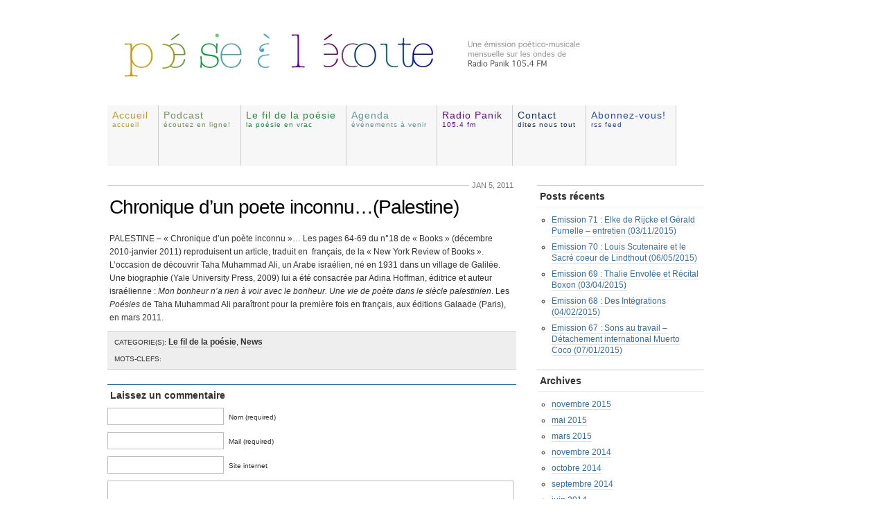

--- FILE ---
content_type: text/html; charset=UTF-8
request_url: https://poesiealecoute.be/news/chronique-dun-poete-inconnu/
body_size: 9909
content:
<!DOCTYPE html PUBLIC "-//W3C//DTD XHTML 1.0 Transitional//EN" 
"http://www.w3.org/TR/xhtml1/DTD/xhtml1-transitional.dtd">

<html xmlns="http://www.w3.org/1999/xhtml">
<head profile="http://gmpg.org/xfn/11">
<meta http-equiv="Content-Type" content="text/html; charset=UTF-8" />
<title>  Chronique d&rsquo;un poete inconnu&#8230;(Palestine) - poésie à l&#039;écoute</title>
<meta http-equiv="Content-Type" content="text/html; charset=utf-8"/>
<meta name="generator" content="WordPress 6.8.3" />
<link rel="stylesheet" href="https://poesiealecoute.be/wp-content/themes/myPoem/style.css" type="text/css" media="screen" />
<link rel="alternate" type="application/rss+xml" title="poésie à l&#039;écoute RSS Feed" href="https://poesiealecoute.be/feed/" />

<script type="text/javascript" src="http://jqueryjs.googlecode.com/files/jquery-1.3.2.min.js"></script> 
	<script type="text/javascript" src="https://poesiealecoute.be/wp-content/themes/myPoem/js/jquerycolor.js"></script>
		<script type="text/javascript" src="https://poesiealecoute.be/wp-content/themes/myPoem/js/jquery.popupWindow.js"></script>

 <script type="text/javascript">
 // Background color animation 

  
  if (/MSIE (\d+\.\d+);/.test(navigator.userAgent)) 
	{
		var ieversion = new Number(RegExp.$1)
		if (ieversion == 6)
			{		
				var DoAnimation = 0
			}
		else
			{
				var DoAnimation = 1
			}			
	}
  else
	{
		var DoAnimation = 1
	}
 
if (DoAnimation == 1)
{
  $(document).ready(function() {
	originalz = $('.second a').css('color');
	$('.second a').hover(function() { //mouseover
		var colz = 'rgb(' + (Math.floor(Math.random() * 256)) + ',' + (Math.floor(Math.random() * 256)) + ',' + (Math.floor(Math.random() * 256)) + ')';
		$(this).animate({
			'color': colz,
		},1000);
	},function() { //mouseout
		$(this).animate({
			'color': originalz,
		},100);
	});
	 // Fun with Color. Differnt font color each time hover
    // Original code can be found http://davidwalsh.name/jquery-random-color-animate
       original = $('.third a').css('background-color');
	$('.third a').hover(function() { //mouseover
		var col = 'rgb(' + (Math.floor(Math.random() * 256)) + ',' + (Math.floor(Math.random() * 256)) + ',' + (Math.floor(Math.random() * 256)) + ')';
		$(this).animate({'backgroundColor': col}, 500);
	},function() { //mouseout
		$(this).animate({'backgroundColor': original},100);
	});

});

} // end DoAnimation
 
  </script>

<meta name='robots' content='max-image-preview:large' />
	<style>img:is([sizes="auto" i], [sizes^="auto," i]) { contain-intrinsic-size: 3000px 1500px }</style>
	<link rel="alternate" type="application/rss+xml" title="poésie à l&#039;écoute &raquo; Chronique d&rsquo;un poete inconnu&#8230;(Palestine) Flux des commentaires" href="https://poesiealecoute.be/news/chronique-dun-poete-inconnu/feed/" />
<script type="text/javascript">
/* <![CDATA[ */
window._wpemojiSettings = {"baseUrl":"https:\/\/s.w.org\/images\/core\/emoji\/16.0.1\/72x72\/","ext":".png","svgUrl":"https:\/\/s.w.org\/images\/core\/emoji\/16.0.1\/svg\/","svgExt":".svg","source":{"concatemoji":"https:\/\/poesiealecoute.be\/wp-includes\/js\/wp-emoji-release.min.js?ver=6.8.3"}};
/*! This file is auto-generated */
!function(s,n){var o,i,e;function c(e){try{var t={supportTests:e,timestamp:(new Date).valueOf()};sessionStorage.setItem(o,JSON.stringify(t))}catch(e){}}function p(e,t,n){e.clearRect(0,0,e.canvas.width,e.canvas.height),e.fillText(t,0,0);var t=new Uint32Array(e.getImageData(0,0,e.canvas.width,e.canvas.height).data),a=(e.clearRect(0,0,e.canvas.width,e.canvas.height),e.fillText(n,0,0),new Uint32Array(e.getImageData(0,0,e.canvas.width,e.canvas.height).data));return t.every(function(e,t){return e===a[t]})}function u(e,t){e.clearRect(0,0,e.canvas.width,e.canvas.height),e.fillText(t,0,0);for(var n=e.getImageData(16,16,1,1),a=0;a<n.data.length;a++)if(0!==n.data[a])return!1;return!0}function f(e,t,n,a){switch(t){case"flag":return n(e,"\ud83c\udff3\ufe0f\u200d\u26a7\ufe0f","\ud83c\udff3\ufe0f\u200b\u26a7\ufe0f")?!1:!n(e,"\ud83c\udde8\ud83c\uddf6","\ud83c\udde8\u200b\ud83c\uddf6")&&!n(e,"\ud83c\udff4\udb40\udc67\udb40\udc62\udb40\udc65\udb40\udc6e\udb40\udc67\udb40\udc7f","\ud83c\udff4\u200b\udb40\udc67\u200b\udb40\udc62\u200b\udb40\udc65\u200b\udb40\udc6e\u200b\udb40\udc67\u200b\udb40\udc7f");case"emoji":return!a(e,"\ud83e\udedf")}return!1}function g(e,t,n,a){var r="undefined"!=typeof WorkerGlobalScope&&self instanceof WorkerGlobalScope?new OffscreenCanvas(300,150):s.createElement("canvas"),o=r.getContext("2d",{willReadFrequently:!0}),i=(o.textBaseline="top",o.font="600 32px Arial",{});return e.forEach(function(e){i[e]=t(o,e,n,a)}),i}function t(e){var t=s.createElement("script");t.src=e,t.defer=!0,s.head.appendChild(t)}"undefined"!=typeof Promise&&(o="wpEmojiSettingsSupports",i=["flag","emoji"],n.supports={everything:!0,everythingExceptFlag:!0},e=new Promise(function(e){s.addEventListener("DOMContentLoaded",e,{once:!0})}),new Promise(function(t){var n=function(){try{var e=JSON.parse(sessionStorage.getItem(o));if("object"==typeof e&&"number"==typeof e.timestamp&&(new Date).valueOf()<e.timestamp+604800&&"object"==typeof e.supportTests)return e.supportTests}catch(e){}return null}();if(!n){if("undefined"!=typeof Worker&&"undefined"!=typeof OffscreenCanvas&&"undefined"!=typeof URL&&URL.createObjectURL&&"undefined"!=typeof Blob)try{var e="postMessage("+g.toString()+"("+[JSON.stringify(i),f.toString(),p.toString(),u.toString()].join(",")+"));",a=new Blob([e],{type:"text/javascript"}),r=new Worker(URL.createObjectURL(a),{name:"wpTestEmojiSupports"});return void(r.onmessage=function(e){c(n=e.data),r.terminate(),t(n)})}catch(e){}c(n=g(i,f,p,u))}t(n)}).then(function(e){for(var t in e)n.supports[t]=e[t],n.supports.everything=n.supports.everything&&n.supports[t],"flag"!==t&&(n.supports.everythingExceptFlag=n.supports.everythingExceptFlag&&n.supports[t]);n.supports.everythingExceptFlag=n.supports.everythingExceptFlag&&!n.supports.flag,n.DOMReady=!1,n.readyCallback=function(){n.DOMReady=!0}}).then(function(){return e}).then(function(){var e;n.supports.everything||(n.readyCallback(),(e=n.source||{}).concatemoji?t(e.concatemoji):e.wpemoji&&e.twemoji&&(t(e.twemoji),t(e.wpemoji)))}))}((window,document),window._wpemojiSettings);
/* ]]> */
</script>

<style id='wp-emoji-styles-inline-css' type='text/css'>

	img.wp-smiley, img.emoji {
		display: inline !important;
		border: none !important;
		box-shadow: none !important;
		height: 1em !important;
		width: 1em !important;
		margin: 0 0.07em !important;
		vertical-align: -0.1em !important;
		background: none !important;
		padding: 0 !important;
	}
</style>
<link rel='stylesheet' id='wp-block-library-css' href='https://poesiealecoute.be/wp-includes/css/dist/block-library/style.min.css?ver=6.8.3' type='text/css' media='all' />
<style id='classic-theme-styles-inline-css' type='text/css'>
/*! This file is auto-generated */
.wp-block-button__link{color:#fff;background-color:#32373c;border-radius:9999px;box-shadow:none;text-decoration:none;padding:calc(.667em + 2px) calc(1.333em + 2px);font-size:1.125em}.wp-block-file__button{background:#32373c;color:#fff;text-decoration:none}
</style>
<style id='global-styles-inline-css' type='text/css'>
:root{--wp--preset--aspect-ratio--square: 1;--wp--preset--aspect-ratio--4-3: 4/3;--wp--preset--aspect-ratio--3-4: 3/4;--wp--preset--aspect-ratio--3-2: 3/2;--wp--preset--aspect-ratio--2-3: 2/3;--wp--preset--aspect-ratio--16-9: 16/9;--wp--preset--aspect-ratio--9-16: 9/16;--wp--preset--color--black: #000000;--wp--preset--color--cyan-bluish-gray: #abb8c3;--wp--preset--color--white: #ffffff;--wp--preset--color--pale-pink: #f78da7;--wp--preset--color--vivid-red: #cf2e2e;--wp--preset--color--luminous-vivid-orange: #ff6900;--wp--preset--color--luminous-vivid-amber: #fcb900;--wp--preset--color--light-green-cyan: #7bdcb5;--wp--preset--color--vivid-green-cyan: #00d084;--wp--preset--color--pale-cyan-blue: #8ed1fc;--wp--preset--color--vivid-cyan-blue: #0693e3;--wp--preset--color--vivid-purple: #9b51e0;--wp--preset--gradient--vivid-cyan-blue-to-vivid-purple: linear-gradient(135deg,rgba(6,147,227,1) 0%,rgb(155,81,224) 100%);--wp--preset--gradient--light-green-cyan-to-vivid-green-cyan: linear-gradient(135deg,rgb(122,220,180) 0%,rgb(0,208,130) 100%);--wp--preset--gradient--luminous-vivid-amber-to-luminous-vivid-orange: linear-gradient(135deg,rgba(252,185,0,1) 0%,rgba(255,105,0,1) 100%);--wp--preset--gradient--luminous-vivid-orange-to-vivid-red: linear-gradient(135deg,rgba(255,105,0,1) 0%,rgb(207,46,46) 100%);--wp--preset--gradient--very-light-gray-to-cyan-bluish-gray: linear-gradient(135deg,rgb(238,238,238) 0%,rgb(169,184,195) 100%);--wp--preset--gradient--cool-to-warm-spectrum: linear-gradient(135deg,rgb(74,234,220) 0%,rgb(151,120,209) 20%,rgb(207,42,186) 40%,rgb(238,44,130) 60%,rgb(251,105,98) 80%,rgb(254,248,76) 100%);--wp--preset--gradient--blush-light-purple: linear-gradient(135deg,rgb(255,206,236) 0%,rgb(152,150,240) 100%);--wp--preset--gradient--blush-bordeaux: linear-gradient(135deg,rgb(254,205,165) 0%,rgb(254,45,45) 50%,rgb(107,0,62) 100%);--wp--preset--gradient--luminous-dusk: linear-gradient(135deg,rgb(255,203,112) 0%,rgb(199,81,192) 50%,rgb(65,88,208) 100%);--wp--preset--gradient--pale-ocean: linear-gradient(135deg,rgb(255,245,203) 0%,rgb(182,227,212) 50%,rgb(51,167,181) 100%);--wp--preset--gradient--electric-grass: linear-gradient(135deg,rgb(202,248,128) 0%,rgb(113,206,126) 100%);--wp--preset--gradient--midnight: linear-gradient(135deg,rgb(2,3,129) 0%,rgb(40,116,252) 100%);--wp--preset--font-size--small: 13px;--wp--preset--font-size--medium: 20px;--wp--preset--font-size--large: 36px;--wp--preset--font-size--x-large: 42px;--wp--preset--spacing--20: 0.44rem;--wp--preset--spacing--30: 0.67rem;--wp--preset--spacing--40: 1rem;--wp--preset--spacing--50: 1.5rem;--wp--preset--spacing--60: 2.25rem;--wp--preset--spacing--70: 3.38rem;--wp--preset--spacing--80: 5.06rem;--wp--preset--shadow--natural: 6px 6px 9px rgba(0, 0, 0, 0.2);--wp--preset--shadow--deep: 12px 12px 50px rgba(0, 0, 0, 0.4);--wp--preset--shadow--sharp: 6px 6px 0px rgba(0, 0, 0, 0.2);--wp--preset--shadow--outlined: 6px 6px 0px -3px rgba(255, 255, 255, 1), 6px 6px rgba(0, 0, 0, 1);--wp--preset--shadow--crisp: 6px 6px 0px rgba(0, 0, 0, 1);}:where(.is-layout-flex){gap: 0.5em;}:where(.is-layout-grid){gap: 0.5em;}body .is-layout-flex{display: flex;}.is-layout-flex{flex-wrap: wrap;align-items: center;}.is-layout-flex > :is(*, div){margin: 0;}body .is-layout-grid{display: grid;}.is-layout-grid > :is(*, div){margin: 0;}:where(.wp-block-columns.is-layout-flex){gap: 2em;}:where(.wp-block-columns.is-layout-grid){gap: 2em;}:where(.wp-block-post-template.is-layout-flex){gap: 1.25em;}:where(.wp-block-post-template.is-layout-grid){gap: 1.25em;}.has-black-color{color: var(--wp--preset--color--black) !important;}.has-cyan-bluish-gray-color{color: var(--wp--preset--color--cyan-bluish-gray) !important;}.has-white-color{color: var(--wp--preset--color--white) !important;}.has-pale-pink-color{color: var(--wp--preset--color--pale-pink) !important;}.has-vivid-red-color{color: var(--wp--preset--color--vivid-red) !important;}.has-luminous-vivid-orange-color{color: var(--wp--preset--color--luminous-vivid-orange) !important;}.has-luminous-vivid-amber-color{color: var(--wp--preset--color--luminous-vivid-amber) !important;}.has-light-green-cyan-color{color: var(--wp--preset--color--light-green-cyan) !important;}.has-vivid-green-cyan-color{color: var(--wp--preset--color--vivid-green-cyan) !important;}.has-pale-cyan-blue-color{color: var(--wp--preset--color--pale-cyan-blue) !important;}.has-vivid-cyan-blue-color{color: var(--wp--preset--color--vivid-cyan-blue) !important;}.has-vivid-purple-color{color: var(--wp--preset--color--vivid-purple) !important;}.has-black-background-color{background-color: var(--wp--preset--color--black) !important;}.has-cyan-bluish-gray-background-color{background-color: var(--wp--preset--color--cyan-bluish-gray) !important;}.has-white-background-color{background-color: var(--wp--preset--color--white) !important;}.has-pale-pink-background-color{background-color: var(--wp--preset--color--pale-pink) !important;}.has-vivid-red-background-color{background-color: var(--wp--preset--color--vivid-red) !important;}.has-luminous-vivid-orange-background-color{background-color: var(--wp--preset--color--luminous-vivid-orange) !important;}.has-luminous-vivid-amber-background-color{background-color: var(--wp--preset--color--luminous-vivid-amber) !important;}.has-light-green-cyan-background-color{background-color: var(--wp--preset--color--light-green-cyan) !important;}.has-vivid-green-cyan-background-color{background-color: var(--wp--preset--color--vivid-green-cyan) !important;}.has-pale-cyan-blue-background-color{background-color: var(--wp--preset--color--pale-cyan-blue) !important;}.has-vivid-cyan-blue-background-color{background-color: var(--wp--preset--color--vivid-cyan-blue) !important;}.has-vivid-purple-background-color{background-color: var(--wp--preset--color--vivid-purple) !important;}.has-black-border-color{border-color: var(--wp--preset--color--black) !important;}.has-cyan-bluish-gray-border-color{border-color: var(--wp--preset--color--cyan-bluish-gray) !important;}.has-white-border-color{border-color: var(--wp--preset--color--white) !important;}.has-pale-pink-border-color{border-color: var(--wp--preset--color--pale-pink) !important;}.has-vivid-red-border-color{border-color: var(--wp--preset--color--vivid-red) !important;}.has-luminous-vivid-orange-border-color{border-color: var(--wp--preset--color--luminous-vivid-orange) !important;}.has-luminous-vivid-amber-border-color{border-color: var(--wp--preset--color--luminous-vivid-amber) !important;}.has-light-green-cyan-border-color{border-color: var(--wp--preset--color--light-green-cyan) !important;}.has-vivid-green-cyan-border-color{border-color: var(--wp--preset--color--vivid-green-cyan) !important;}.has-pale-cyan-blue-border-color{border-color: var(--wp--preset--color--pale-cyan-blue) !important;}.has-vivid-cyan-blue-border-color{border-color: var(--wp--preset--color--vivid-cyan-blue) !important;}.has-vivid-purple-border-color{border-color: var(--wp--preset--color--vivid-purple) !important;}.has-vivid-cyan-blue-to-vivid-purple-gradient-background{background: var(--wp--preset--gradient--vivid-cyan-blue-to-vivid-purple) !important;}.has-light-green-cyan-to-vivid-green-cyan-gradient-background{background: var(--wp--preset--gradient--light-green-cyan-to-vivid-green-cyan) !important;}.has-luminous-vivid-amber-to-luminous-vivid-orange-gradient-background{background: var(--wp--preset--gradient--luminous-vivid-amber-to-luminous-vivid-orange) !important;}.has-luminous-vivid-orange-to-vivid-red-gradient-background{background: var(--wp--preset--gradient--luminous-vivid-orange-to-vivid-red) !important;}.has-very-light-gray-to-cyan-bluish-gray-gradient-background{background: var(--wp--preset--gradient--very-light-gray-to-cyan-bluish-gray) !important;}.has-cool-to-warm-spectrum-gradient-background{background: var(--wp--preset--gradient--cool-to-warm-spectrum) !important;}.has-blush-light-purple-gradient-background{background: var(--wp--preset--gradient--blush-light-purple) !important;}.has-blush-bordeaux-gradient-background{background: var(--wp--preset--gradient--blush-bordeaux) !important;}.has-luminous-dusk-gradient-background{background: var(--wp--preset--gradient--luminous-dusk) !important;}.has-pale-ocean-gradient-background{background: var(--wp--preset--gradient--pale-ocean) !important;}.has-electric-grass-gradient-background{background: var(--wp--preset--gradient--electric-grass) !important;}.has-midnight-gradient-background{background: var(--wp--preset--gradient--midnight) !important;}.has-small-font-size{font-size: var(--wp--preset--font-size--small) !important;}.has-medium-font-size{font-size: var(--wp--preset--font-size--medium) !important;}.has-large-font-size{font-size: var(--wp--preset--font-size--large) !important;}.has-x-large-font-size{font-size: var(--wp--preset--font-size--x-large) !important;}
:where(.wp-block-post-template.is-layout-flex){gap: 1.25em;}:where(.wp-block-post-template.is-layout-grid){gap: 1.25em;}
:where(.wp-block-columns.is-layout-flex){gap: 2em;}:where(.wp-block-columns.is-layout-grid){gap: 2em;}
:root :where(.wp-block-pullquote){font-size: 1.5em;line-height: 1.6;}
</style>
<script type="text/javascript" src="https://poesiealecoute.be/wp-includes/js/jquery/jquery.min.js?ver=3.7.1" id="jquery-core-js"></script>
<script type="text/javascript" src="https://poesiealecoute.be/wp-includes/js/jquery/jquery-migrate.min.js?ver=3.4.1" id="jquery-migrate-js"></script>
<script type="text/javascript" src="https://poesiealecoute.be/wp-content/plugins/events-calendar/js/jquery.bgiframe.js?ver=2.1" id="jquerybgiframe-js"></script>
<script type="text/javascript" src="https://poesiealecoute.be/wp-content/plugins/events-calendar/js/jquery.tooltip.min.js?ver=1.3" id="jquerytooltip-js"></script>
<link rel="https://api.w.org/" href="https://poesiealecoute.be/wp-json/" /><link rel="alternate" title="JSON" type="application/json" href="https://poesiealecoute.be/wp-json/wp/v2/posts/301" /><link rel="EditURI" type="application/rsd+xml" title="RSD" href="https://poesiealecoute.be/xmlrpc.php?rsd" />
<link rel="canonical" href="https://poesiealecoute.be/news/chronique-dun-poete-inconnu/" />
<link rel='shortlink' href='https://poesiealecoute.be/?p=301' />
<link rel="alternate" title="oEmbed (JSON)" type="application/json+oembed" href="https://poesiealecoute.be/wp-json/oembed/1.0/embed?url=https%3A%2F%2Fpoesiealecoute.be%2Fnews%2Fchronique-dun-poete-inconnu%2F" />
<link rel="alternate" title="oEmbed (XML)" type="text/xml+oembed" href="https://poesiealecoute.be/wp-json/oembed/1.0/embed?url=https%3A%2F%2Fpoesiealecoute.be%2Fnews%2Fchronique-dun-poete-inconnu%2F&#038;format=xml" />
<!-- Start Of Script Generated By Events-Calendar [Luke Howell | www.lukehowell.com] and [R. MALKA | www.heirem.fr] -->
<!-- More information at http://wp-eventscalendar.com. -->
<link type="text/css" rel="stylesheet" href="https://poesiealecoute.be/wp-includes/js/thickbox/thickbox.css" />
<link type="text/css" rel="stylesheet" href="http://poesiealecoute.be/wp-content/plugins/events-calendar/css/events-calendar.css" />
 <script type="text/javascript">
	// <![CDATA[
	var ecd = {};
	ecd.jq = jQuery.noConflict(false);
	//]]>
 </script>
<!-- End Of Script Generated By Events-Calendar - Version: 6.7.6 -->
</head>
<body>
	<div id="headerStrip" class="toggleCategories fix" style="display: none;"> 
		<ul class="fix">
		<div style="height:180px;">	
			<div id="flashcontent" style="background:#000;"  >
			<a href="http://www.adobe.com/go/getflashplayer">
				<img src="http://www.adobe.com/images/shared/download_buttons/get_flash_player.gif" alt="Get Adobe Flash player" />
			</a>
		</div>
		</div>
		</ul>
	</div>
	
<div id="wrapper">
	<div id="masthead" class="fix">
		<h1><a href="http://poesiealecoute.be/"><img src="https://poesiealecoute.be/wp-content/themes/myPoem/images/logo.png" title="poésie à l&#039;écoute" alt="poésie à l&#039;écoute" border="none"/></a></h1>
		<div id="blogLead">
			
			<p id="authorIntro"></p>
		</div>
	</div>
	
	
<div id="navStripWrapper" class="third">

    <ul class="nav fix">
        <li><a id="color1" href="http://poesiealecoute.be/" title="Return to the the frontpage">Accueil<br /><span id="color1">Accueil</span></a></li>

        <li><a id="color2" class="popup" href="http://www.poesiealecoute.be/Player.html" target="_blank" title="Podcast" >Podcast<br /><span id="color2">&Eacute;coutez en ligne!</span></a></li>

        <li><a id="color3" href="http://poesiealecoute.be/category/fil-de-la-poesie" title="Le file de la po&eacute;sie">Le fil de la po&eacute;sie<br /><span id="color3">La po&eacute;sie en vrac</span></a></li>

        <li><a id="color4" href="http://poesiealecoute.be/agenda/" title="Agenda">Agenda<br /><span id="color4">&Eacute;v&eacute;nements &agrave; venir</span></a></li>

        <li><a id="color5" href="http://www.radiopanik.org/spip/" target="_blank" title="Radio Panik">Radio Panik<br /><span id="color5">105.4 FM</span></a></li>

        <li><a id="color6" href="http://poesiealecoute.be/contact/" title="Contact">Contact<br /><span id="color6">Dites nous tout</span></a></li>

        <li class="last"><a id="color7" href="http://poesiealecoute.be/feed/" title="Subscribe to the main feed via RSS">Abonnez-vous!<br /><span id="color7">RSS feed</span></a></li>
    </ul>

</div>
<div id="filler" class="fix">
	<div id="mainColumn" class="fix"><a name="main"></a>
				<div id="post-301" class="post">
			<div class="postMeta fix">
				<p class="container">
					<span class="date">Jan 5, 2011</span>
				</p>
			</div>
			<h2><a href="https://poesiealecoute.be/news/chronique-dun-poete-inconnu/" title="Chronique d&rsquo;un poete inconnu&#8230;(Palestine)">Chronique d&rsquo;un poete inconnu&#8230;(Palestine)</a></h2>
			        	
			<div class="entry">
				<div id="mpf0_readMsgBodyContainer">
<div id="mpf0_MsgContainer">
<p>PALESTINE – « Chronique d’un poète  inconnu »… Les pages 64-69 du n°18 de « Books » (décembre 2010-janvier 2011)  reproduisent un article, traduit en  français, de la « New York  Review of Books ». L’occasion de découvrir Taha Muhammad Ali, un Arabe  israélien, né en 1931 dans un village de Galilée. Une biographie (Yale  University Press, 2009) lui a été consacrée par Adina Hoffman, éditrice et  auteur israélienne : <em>Mon bonheur n’a rien à voir avec le bonheur. Une vie de  poète dans le siècle palestinien</em>. Les <em>Poésies</em> de Taha Muhammad Ali  paraîtront pour la première fois en français, aux éditions Galaade (Paris), en  mars 2011.</p>
</div>
</div>
			</div>
			<div class="entry meta">
				<p><span class="highlight">Categorie(s):</span> <a href="https://poesiealecoute.be/category/fil-de-la-poesie/" rel="category tag">Le fil de la poésie</a>, <a href="https://poesiealecoute.be/category/news/" rel="category tag">News</a></p>
				<p><span class="highlight">Mots-clefs:</span> </p>
			</div>
		</div>
		<div id="commentsContainer">
			
<!-- You can start editing here. -->

		<!-- If comments are open, but there are no comments. -->
	

<div id="respond">

<h3 id="respondTitle"><span class="hook">Laissez un commentaire <span class="cancel-comment-reply"><a rel="nofollow" id="cancel-comment-reply-link" href="/news/chronique-dun-poete-inconnu/#respond" style="display:none;">&times;&nbsp;Cancel reply</a></span></span></h3>


<form action="http://poesiealecoute.be/wp-comments-post.php" method="post" id="commentform">


<p class="contain"><input type="text" name="author" id="author" value="" size="22" tabindex="1" aria-required='true' />
<label for="author"><small>Nom (required)</small></label></p>

<p class="contain"><input type="text" name="email" id="email" value="" size="22" tabindex="2" aria-required='true' />
<label for="email"><small>Mail (required)</small></label></p>

<p class="contain"><input type="text" name="url" id="url" value="" size="22" tabindex="3" />
<label for="url"><small>Site internet</small></label></p>

<!--<p><small><strong>XHTML:</strong> You can use these tags: <code>&lt;a href=&quot;&quot; title=&quot;&quot;&gt; &lt;abbr title=&quot;&quot;&gt; &lt;acronym title=&quot;&quot;&gt; &lt;b&gt; &lt;blockquote cite=&quot;&quot;&gt; &lt;cite&gt; &lt;code&gt; &lt;del datetime=&quot;&quot;&gt; &lt;em&gt; &lt;i&gt; &lt;q cite=&quot;&quot;&gt; &lt;s&gt; &lt;strike&gt; &lt;strong&gt; </code></small></p>-->

<p class="contain"><textarea name="comment" id="comment" cols="100%" rows="10" tabindex="4"></textarea></p>

<input name="submit" type="submit" id="submit" tabindex="5" value="Submit Comment" />
<input type='hidden' name='comment_post_ID' value='301' id='comment_post_ID' />
<input type='hidden' name='comment_parent' id='comment_parent' value='0' />

<p style="display: none;"><input type="hidden" id="akismet_comment_nonce" name="akismet_comment_nonce" value="5f3d0026da" /></p><p style="display: none !important;" class="akismet-fields-container" data-prefix="ak_"><label>&#916;<textarea name="ak_hp_textarea" cols="45" rows="8" maxlength="100"></textarea></label><input type="hidden" id="ak_js_1" name="ak_js" value="176"/><script>document.getElementById( "ak_js_1" ).setAttribute( "value", ( new Date() ).getTime() );</script></p>
</form>


</div>
		</div>
			</div>
	<div class="secondaryColumn">
	
		<div id="recent-posts-3" class="widgetContainer widget_recent_entries">
		<h3 class="widgetTitle">Posts récents</h3>
		<ul>
											<li>
					<a href="https://poesiealecoute.be/news/emission-71-elke-de-rijcke-et-gerald-purnelle-entretien/">Emission 71 : Elke de Rijcke et Gérald Purnelle &#8211; entretien (03/11/2015)</a>
									</li>
											<li>
					<a href="https://poesiealecoute.be/news/emission-70-louis-scutenaire-et-le-sacre-coeur-de-lindthout-06052015/">Emission 70 : Louis Scutenaire et le Sacré coeur de Lindthout (06/05/2015)</a>
									</li>
											<li>
					<a href="https://poesiealecoute.be/news/emission-69-thalie-envolee-et-recital-boxon-03042015/">Emission 69 : Thalie Envolée et Récital Boxon (03/04/2015)</a>
									</li>
											<li>
					<a href="https://poesiealecoute.be/news/emission-68-des-integrations-04022015/">Emission 68 : Des Intégrations (04/02/2015)</a>
									</li>
											<li>
					<a href="https://poesiealecoute.be/news/emission-67-sons-au-travail-detachement-international-muerto-coco-07012015/">Emission 67 : Sons au travail &#8211; Détachement international Muerto Coco (07/01/2015)</a>
									</li>
					</ul>

		</div><div id="archives-3" class="widgetContainer widget_archive"><h3 class="widgetTitle">Archives</h3>
			<ul>
					<li><a href='https://poesiealecoute.be/2015/11/'>novembre 2015</a></li>
	<li><a href='https://poesiealecoute.be/2015/05/'>mai 2015</a></li>
	<li><a href='https://poesiealecoute.be/2015/03/'>mars 2015</a></li>
	<li><a href='https://poesiealecoute.be/2014/11/'>novembre 2014</a></li>
	<li><a href='https://poesiealecoute.be/2014/10/'>octobre 2014</a></li>
	<li><a href='https://poesiealecoute.be/2014/09/'>septembre 2014</a></li>
	<li><a href='https://poesiealecoute.be/2014/06/'>juin 2014</a></li>
	<li><a href='https://poesiealecoute.be/2014/04/'>avril 2014</a></li>
	<li><a href='https://poesiealecoute.be/2014/03/'>mars 2014</a></li>
	<li><a href='https://poesiealecoute.be/2014/02/'>février 2014</a></li>
	<li><a href='https://poesiealecoute.be/2013/12/'>décembre 2013</a></li>
	<li><a href='https://poesiealecoute.be/2013/11/'>novembre 2013</a></li>
	<li><a href='https://poesiealecoute.be/2013/10/'>octobre 2013</a></li>
	<li><a href='https://poesiealecoute.be/2013/09/'>septembre 2013</a></li>
	<li><a href='https://poesiealecoute.be/2013/07/'>juillet 2013</a></li>
	<li><a href='https://poesiealecoute.be/2013/06/'>juin 2013</a></li>
	<li><a href='https://poesiealecoute.be/2013/04/'>avril 2013</a></li>
	<li><a href='https://poesiealecoute.be/2013/03/'>mars 2013</a></li>
	<li><a href='https://poesiealecoute.be/2013/01/'>janvier 2013</a></li>
	<li><a href='https://poesiealecoute.be/2012/12/'>décembre 2012</a></li>
	<li><a href='https://poesiealecoute.be/2012/11/'>novembre 2012</a></li>
	<li><a href='https://poesiealecoute.be/2012/10/'>octobre 2012</a></li>
	<li><a href='https://poesiealecoute.be/2012/09/'>septembre 2012</a></li>
	<li><a href='https://poesiealecoute.be/2012/08/'>août 2012</a></li>
	<li><a href='https://poesiealecoute.be/2012/07/'>juillet 2012</a></li>
	<li><a href='https://poesiealecoute.be/2012/06/'>juin 2012</a></li>
	<li><a href='https://poesiealecoute.be/2012/04/'>avril 2012</a></li>
	<li><a href='https://poesiealecoute.be/2012/03/'>mars 2012</a></li>
	<li><a href='https://poesiealecoute.be/2012/02/'>février 2012</a></li>
	<li><a href='https://poesiealecoute.be/2012/01/'>janvier 2012</a></li>
	<li><a href='https://poesiealecoute.be/2011/12/'>décembre 2011</a></li>
	<li><a href='https://poesiealecoute.be/2011/11/'>novembre 2011</a></li>
	<li><a href='https://poesiealecoute.be/2011/10/'>octobre 2011</a></li>
	<li><a href='https://poesiealecoute.be/2011/09/'>septembre 2011</a></li>
	<li><a href='https://poesiealecoute.be/2011/08/'>août 2011</a></li>
	<li><a href='https://poesiealecoute.be/2011/07/'>juillet 2011</a></li>
	<li><a href='https://poesiealecoute.be/2011/06/'>juin 2011</a></li>
	<li><a href='https://poesiealecoute.be/2011/05/'>mai 2011</a></li>
	<li><a href='https://poesiealecoute.be/2011/04/'>avril 2011</a></li>
	<li><a href='https://poesiealecoute.be/2011/03/'>mars 2011</a></li>
	<li><a href='https://poesiealecoute.be/2011/02/'>février 2011</a></li>
	<li><a href='https://poesiealecoute.be/2011/01/'>janvier 2011</a></li>
	<li><a href='https://poesiealecoute.be/2010/11/'>novembre 2010</a></li>
	<li><a href='https://poesiealecoute.be/2010/10/'>octobre 2010</a></li>
	<li><a href='https://poesiealecoute.be/2010/09/'>septembre 2010</a></li>
	<li><a href='https://poesiealecoute.be/2010/05/'>mai 2010</a></li>
	<li><a href='https://poesiealecoute.be/2010/04/'>avril 2010</a></li>
	<li><a href='https://poesiealecoute.be/2010/02/'>février 2010</a></li>
	<li><a href='https://poesiealecoute.be/2010/01/'>janvier 2010</a></li>
	<li><a href='https://poesiealecoute.be/2009/11/'>novembre 2009</a></li>
	<li><a href='https://poesiealecoute.be/2009/06/'>juin 2009</a></li>
	<li><a href='https://poesiealecoute.be/2009/05/'>mai 2009</a></li>
	<li><a href='https://poesiealecoute.be/2009/03/'>mars 2009</a></li>
	<li><a href='https://poesiealecoute.be/2009/01/'>janvier 2009</a></li>
	<li><a href='https://poesiealecoute.be/2008/12/'>décembre 2008</a></li>
	<li><a href='https://poesiealecoute.be/2008/11/'>novembre 2008</a></li>
			</ul>

			</div></div>	<div class="secondaryColumn">
		</div></div>
	<div div="navStripWrapper" class="third">
	
	<ul class="nav fix n">
		<li><a href="http://poesiealecoute.be/" title="Return to the the frontpage">Accueil<br /><span></span></a></li>
		<li><a id="triggerCatID2" href="#" title="Show categories">Naviguer<br /><span>par cat&eacute;gories</span></a></li>
		<li class="last"><a href="https://poesiealecoute.be/feed/" title="Subscribe to the main feed via RSS">Abonnez-vous!<br /><span>RSS feed</span></a></li>
		
		<li id="searchBar2" class="searchField">
			<div>
				<form method="get" id="searchForm2" action="https://poesiealecoute.be/">
				<span><input type="text" value="Votre recherche..." onfocus="if (this.value == 'Votre recherche...') {this.value = '';}" onblur="if (this.value == '') {this.value = 'Votre recherche...';}" name="s" id="s2" /></span>
				</form>
			</div>
		</li>
	</ul>

	<div id="footerStrip" class="" style="display: none;"> 
		<ul class="nav fix q">
			<li class="cat-item cat-item-15"><a href="https://poesiealecoute.be/category/fil-de-la-poesie/">Le fil de la poésie</a>
</li>
	<li class="cat-item cat-item-1"><a href="https://poesiealecoute.be/category/news/">News</a>
</li>
	<li class="cat-item cat-item-11"><a href="https://poesiealecoute.be/category/podcast/">Podcast</a>
</li>
	<li class="cat-item cat-item-13"><a href="https://poesiealecoute.be/category/presse/">Presse</a>
</li>
		</ul>
	</div>
	
</div>	<div id="footer" class="fix">
		<p class="left">Contact: <a href="mailto:poesiealecoute@gmail.com" alt="Contact">poesiealecoute@gmail.com</a></p>
		<p class="right">Tous droits r&eacute;serv&eacute;s - Po&eacute;sie &agrave; l'&eacute;coute 2009</p>
	</div>
</div>
<script type="speculationrules">
{"prefetch":[{"source":"document","where":{"and":[{"href_matches":"\/*"},{"not":{"href_matches":["\/wp-*.php","\/wp-admin\/*","\/wp-content\/uploads\/*","\/wp-content\/*","\/wp-content\/plugins\/*","\/wp-content\/themes\/myPoem\/*","\/*\\?(.+)"]}},{"not":{"selector_matches":"a[rel~=\"nofollow\"]"}},{"not":{"selector_matches":".no-prefetch, .no-prefetch a"}}]},"eagerness":"conservative"}]}
</script>
<script type="text/javascript" id="thickbox-js-extra">
/* <![CDATA[ */
var thickboxL10n = {"next":"Suiv.\u00a0>","prev":"<\u00a0Pr\u00e9c.","image":"Image","of":"sur","close":"Fermer","noiframes":"Cette fonctionnalit\u00e9 requiert des iframes. Les iframes sont d\u00e9sactiv\u00e9es sur votre navigateur, ou alors il ne les accepte pas.","loadingAnimation":"https:\/\/poesiealecoute.be\/wp-includes\/js\/thickbox\/loadingAnimation.gif"};
/* ]]> */
</script>
<script type="text/javascript" src="https://poesiealecoute.be/wp-includes/js/thickbox/thickbox.js?ver=3.1-20121105" id="thickbox-js"></script>
<script type="text/javascript" src="https://poesiealecoute.be/wp-includes/js/comment-reply.min.js?ver=6.8.3" id="comment-reply-js" async="async" data-wp-strategy="async"></script>
<script defer type="text/javascript" src="https://poesiealecoute.be/wp-content/plugins/akismet/_inc/akismet-frontend.js?ver=1756667423" id="akismet-frontend-js"></script>
<script src="https://poesiealecoute.be/wp-content/themes/myPoem/js/functions.js" type="text/javascript" charset="utf-8"></script>
</body>
</html>

<!-- Page cached by LiteSpeed Cache 7.7 on 2026-01-18 05:44:03 -->

--- FILE ---
content_type: text/css
request_url: https://poesiealecoute.be/wp-content/themes/myPoem/style.css
body_size: 2439
content:
/*  
Theme Name: MyPoem
Theme URI: http://poesiealecoute.be/
Description: Based on GridFocus source code.
Version: 0.1
Author: Jk_
Author URI: http://5thirtyone.com/
*/

* {
	margin: 0;
	padding: 0;
}
body {
	background: #FFFFFF url(images/logo2.gif) no-repeat scroll right bottom;
	color: #333;
	font-size: 62.5%;
	font-family: geneva, arial, verdana, sans-serif;
	text-align: center;
} 
h1 {
	font-size: 2em;
}
h2 {
	font-family:Geneva,Arial;
font-size:28px;
font-weight:normal;
letter-spacing:-1px;
line-height:32px;
margin:0 0 10px;
padding:0;
text-decoration:none;
}
h3 {
	font-size: 1.4em;
}
h4 {
	font-size: 1.2em;
}
a {
	color: #000;
	outline: none;
	text-decoration: none;
}
a:hover {
	color: #3c6c92;
}

#menu{
     margin:0 auto;
     width:600px;
     height:40px;
}

#menu ul {
     margin:0;
     list-style-type:none;
}

#menu ul li{
     float:left;
     padding-left:10px;
}
.first a{
     font-family: Helvetica, Arial, sans-serif;
      font-size:24px;
     text-transform: normal;
     letter-spacing: -0.1;
     color:#111111;
      text-decoration:none;
      background:#FFFFFF;
      padding:5px;
}

.second a {
}

.third a {
      font: 18px , Geneva, Arial;
      color:#A2A2A2;
      text-decoration:none;
      background:#F7F7F7;
      padding:5px;
}

/* before #EEEEEE */

.fourth a {
      font: 20px , Georgia;
      font-style:italic !important;
      color:#fff;
      text-decoration:none;
      background-color:#cc0022;
      padding:5px;
}


/* =----------------------------------- oh the convenience */
#wrapper {
	/* 
		sets the minimum(s) for the entire site
		off of which everything else is based on
	*/
	font-size: 1.2em;
	line-height: 1.4em;
}
.nav li {
	line-height: 1.2em;
}
.nav li a {
	letter-spacing: 1px;
}
.nav li a span {
	color: #BBBBBB;
	font-size: 0.7em;
	font-weight: normal;
	text-transform: lowercase;
}
.nav li a.focus span {
	color: #333;
}
.nav li a:hover {
	color: #fff;
}

.nav li a.focus{
	color: #333;
}

.nav .searchField input {
	color: #777;
}
.toggleCategories li a {
	color: #fff;
}
.toggleCategories li a:hover {
	color: #ccc;
}
.postMeta {
	font-size: 0.9em;
	text-transform: uppercase;
}
.postMeta span.date {
	color: #777;
}
.postMeta span.comments a,
.postMeta span.date a {
	color: #3c6c92;
}
.post h2 {
	line-height: 1.2em;
}
.entry a,
.secondaryColumn a,
#commentsContainer h3 a,
.commentlist .comment-author a {
	border-bottom: 1px solid #ddd;
	color: #3c6c92;
	font-weight: bold;
}
.entry a:hover,
.secondaryColumn a:hover,
#commentsContainer h3 a:hover,
.commentlist .comment-author a:hover,
.commentlist .comment-meta a:hover {
	color: #3c6c92;
	border-bottom: 1px solid #3c6c92;
}
.secondaryColumn a {
	font-weight: normal;
}
.entry ul,
.entry ol,
.entry blockquote {
	color: #555;
}
.entry blockquote {
	font-style: italic;
}
.secondaryColumn h3,
#commentsContainer h3 {
	font-size: 1.2em;
}
#cancel-comment-reply-link {
	color: #3C6C92;
	font-size: 0.8em;
}
.commentlist .comment-meta a {
	color: #777;
}
.commentlist .comment-author cite {
	font-style: normal;
	font-weight: bold;
}
.commentlist .comment-meta {
	font-size: 0.8em;
}
#commentform p span input,
#commentform span textarea {
	color: #333;
	font-family: arial,verdana,sans-serif;
	font-size: 1em;
}
#paginateIndex {
	font-size: 0.9em;
	text-transform: uppercase;
}
#footer {
	clear: both;
}
#footer p a {
	font-weight: bold;
	color:#333333;
}

.category{
background: #FFF;
padding-left: 5px;
padding-right: 4px;
}

/* =----------------------------------- main structure */
#wrapper {
	margin: 0px auto;
	text-align: left;
	width: 970px;
	padding: 0 5px;
}
#masthead {
	padding: 7px 0
}
#filler {}
#mainColumn {
	float: left;
	margin: 28px 0 0 0;
	width: 590px;
}
.secondaryColumn {
	float: left;
	margin: 28px 0 0 30px;
	overflow: hidden;
	width: 240px;
}

/* =----------------------------------- images and captions */

.size-thumbnail {
color:#EEEEEE;
}

.wp-caption-text{
font-size: 1em;
font-style: italic !important;
padding-right: 7px;
text-align: center;
}

#myThumb {
float:left;
background-color: #EEEEEE;
margin-right: 10px;
margin-top: 15px;
padding: 3px;
}

#myThumb a {
border: none;
color: #EEEEEE;
}

#myThumb a:hover {
border: none;
color: #EEEEEE;
}

#myLinks a {
	color: #777;
	font-size: 0.9em;
	text-transform: uppercase;
	padding: 4px 7px 3px;
	background: #F7F7F7;
}

#myLinks a:hover {
color: #ffffff;
}

#myLinks {
margin-top: 5px;
padding-bottom: 10px;
}

.widget {
margin-bottom: 40px;
}

.widget a {
font-size: 0.9em;
border: none;
color: #A2A2A2;
float: right;
text-transform: uppercase;
}

.widget a:hover {
color: #FFFFFF;
border: none;
}

.widget p {
line-height: 1.6em;
}

/* =----------------------------------- header elements */
#masthead h1 {
	float: left;
	margin: 15px 0 0 7px;
}
#masthead h1 a {
	text-transform: uppercase;
	width: 400px;
}
#blogLead img {
	background: #fff;
	border: 1px solid #bbb;
	float: right;
	height: 42px;
	margin: 0 7px;
	padding: 2px;
	width: 42px;
}
#authorIntro {
	float: right;
	margin: 8px 0 0 0;
	width: 340px;
}

/* =----------------------------------- top + bottom navigation */
#navStripWrapper {
	position: relative;
	clear: both;
}
.nav {
	/* background: #eee; */
}

.n {
	background: #F7F7F7;
}

.q {
	border-top: 1px solid #bbb;
}

.nav li {
	border-right: 1px solid #ccc;
    white-space: nowrap;
	display: inline;
    _width:0; /* for IE 6.0 */
	float: left;
}
.nav li a {
    font-size: 14px;
	display: block;
	padding: 7px 14px 0 7px;
	height: 80px;
}
.nav li a:hover {
	background: #f3c6ed;
    	color:#ffffff ;
}

.nav li a.focus {
	background: #3c6c92;
}

#color1 {
    color:#b8993e ;
}

#color2 {
    color:#72905c ;
}

#color3 {
    color:#298343 ;
}

#color4 {
    color:#5f9796 ;
}

#color5 {
    color:#551174 ;
}

#color6 {
    color:#143258 ;
}

#color7 {
    color:#2a4c96 ;
}

.last li {
    color:#f6ff00 ;
}

.nav li.searchField {
	float: right;
	border: 0;
}

.nav .searchField div {
	margin: 29px 20px 0 0;
}
.nav .searchField span {
	background: #fff;
	border: 1px solid #ccc;
	border-left-color: #bbb;
	border-bottom-color: #bbb;
	display: block;
	padding: 2px;
}
.nav .searchField input {
	border: 1px solid #bbb;
	outline: none;
	padding: 4px;
	width: 220px;
}
.toggleCategories {
	background: #000;
}
.toggleCategories ul,
.toggleCategories2 ul {
	padding: 8px 7px 7px;
}
.toggleCategories ul li {
	display: block;
	float: left;
	width: 102px;
}
.toggleCategories li a {
	margin: 3px 0 4px 5px;
}

/* =----------------------------------- meta lead for each post */
.postMeta {
	border-top: 1px solid #ccc;
	text-align: right;
	margin-bottom: 14px;
	position: relative;
}
.postMeta .container {
	position: absolute;
	top: -9px;
	right: 0;
}
.postMeta span.date {
	background: #fff;
	padding: 0 4px;
}
.postMeta span.comments {
	background: #fff url(images/chat_grey.gif) no-repeat 2px -1px;
	padding-left: 18px;
}

/* =----------------------------------- general post */
.post {
	margin: 0 0 21px 0;
}
.post h2 {
	margin-bottom: 10px;
	padding: 0 3px;
}
.post h2 a {
	display:block;
}

/* =----------------------------------- entry body */
.entry {
	padding: 0 3px;
	overflow: hidden;
}
.entry p {
	line-height: 1.6em;
	margin: 10px 0;
}
.entry ul,
.entry ol,
.entry blockquote {
	margin: 0 14px;
}
.entry ol {
	list-style: decimal;
}
.entry ul li,
.entry ol li {
	margin: 0 0 7px 18px;
}
.entry ul li {
	list-style: circle;
}
.entry blockquote {
	border-left: 1px solid #ccc;
	font-size: 1.1em;
	line-height: 1.4em;
	margin-left: 21px;
	padding-left: 10px;
}
.entry img,
.entry a img {
}
.entry a:hover img {
}

.entry.meta {
	background: #eee;
	border: 1px solid #ccc;
	border-width: 1px 0;
}
.entry.meta p {
	margin: 5px 7px;
}
.entry.meta .highlight {
	text-transform: uppercase;
	font-size: 10px;
}
.entry.meta a {
	color: #333;
	border-color: #bbb;
}
.entry.meta a:hover {
	color: #000;
	border-color: #000;
}

/* =----------------------------------- main index pagination */
#paginateIndex { 
	margin-bottom: 25px;
}
#paginateIndex a,
.commentlist li .reply a {
	color: #777;
	font-size: 0.9em;
	text-transform: uppercase;
	display: block;
	padding: 5px;
	background: #F7F7F7;
}

.commentlist li .reply a {
	color: #aaa;
}
#paginateIndex a:hover,
.commentlist li .reply a:hover {
	color: #FFF;
}

/* =----------------------------------- widget enabled sidebar */
.secondaryColumn h3 {
	border-top: 1px solid #ccc;
	border-bottom: 1px solid #eee;
	margin: 0 0 10px 0;
	padding: 7px 4px;
}
.widgetContainer {
	margin: 0 0 20px 0;
}
.widgetContainer ul li {
	margin: 0 3px 7px 21px;
	list-style: circle;
}
.widgetContainer ul li ul {
	margin-top: 5px;
}
.widgetContainer .textwidget {
	margin: 0 3px;
	line-height: 1.5em;
}
.widgetContainer #wp-calendar {
	border-collapse: collapse;
	width: 100%;
}
#wp-calendar caption {
	font-weight: bold;
	margin-bottom: 7px;
}
#wp-calendar thead {}
#wp-calendar thead th {
	padding: 4px 0 4px 3px;
	border: 1px solid #ccc;
	border-width: 1px 0;
}
#wp-calendar td {
	padding: 3px 0 4px 3px;
	color: #777;
}
#wp-calendar td a {
	font-weight: bold;
}

/* =----------------------------------- style some comments */
#commentsContainer {
	margin-bottom: 30px;
}
#commentsContainer span.hook {
	position: relative;
	display: block;
}
#commentsContainer h3 {
	display: block;
	margin: 10px 0;
	padding: 7px 4px 0;
	border-top: 1px solid #3c6c92;
}
.cancel-comment-reply {
	position: absolute;
	top: -1px;
	right: 4px;
}
.commentlist {
	list-style: none;
	margin: 0 0 20px;
}
.commentlist .comment-author {
	border-top: 1px solid #ccc;
	padding-top: 7px;
	margin-top: 10px;
	overflow: hidden;
}
.commentlist .comment-author img.avatar {
	display: block;
	float: left;
	height: 16px;
	width: 16px;
	margin: 0 4px 0 0;
}
.commentlist .comment-meta {
	margin: 0 0 0 20px;
}
.commentlist li .reply {
	text-align: right;
	padding-bottom: 10px;
}
.commentlist li .reply a {
	display:inline;
}
.commentlist li p {
	margin: 1em 0;
	padding: 0 3px;
}
.commentlist li ul,
.commentlist li ol,
.commentlist li blockquote {
	margin: 0 20px;
}
.commentlist .children {
	margin: 0 0 0 40px;
}
.commentlist .children li {
	list-style: none;
}
#commentform .contain {
	margin: 0 0 10px 0 !important;
}
#commentform #author,
#commentform #email,
#commentform #url,
#commentform textarea {
	padding: 4px 3px;
	border: 1px solid #ccc;
	border-left-color: #bbb;
	border-bottom-color: #bbb;
	background: #fff;
	margin-right: 4px;
}
#commentform #author,
#commentform #email,
#commentform #url,
#commentform textarea {
	border: 1px solid #bbb;
	outline: none;
	padding: 4px 3px;
	width: 160px;
}
#commentform p label {
	margin: 4px 0 0 0;
}
#commentform textarea {
	float: none;
	width: 98%;
	overflow: auto;
}

/* =----------------------------------- boring footer */
#footer {
	margin: 10px 0;
}
#footer p {
	padding: 14px 3px 0; 
	color: #A2A2A2;
}

/* =----------------------------------- floats + clearing rule */
.floatleft,
.alignleft {
	float: left;
	margin: 3px 7px 0 0;
}
.floatright,
.alignright {
	float: right;
	margin: 3px 0 0 7px;
}
.right {
	float:right;
}
.left {
	float: left;
}
.clear {
	clear: both;
}
.fix:after {
	content: ".";
	display: block;
	height: 0;
	clear: both;
	visibility: hidden;
}
.fix {
	display: inline-block;
} 
* html .fix{
	height: 1%;
}
.fix{
	display:
	block;
}
